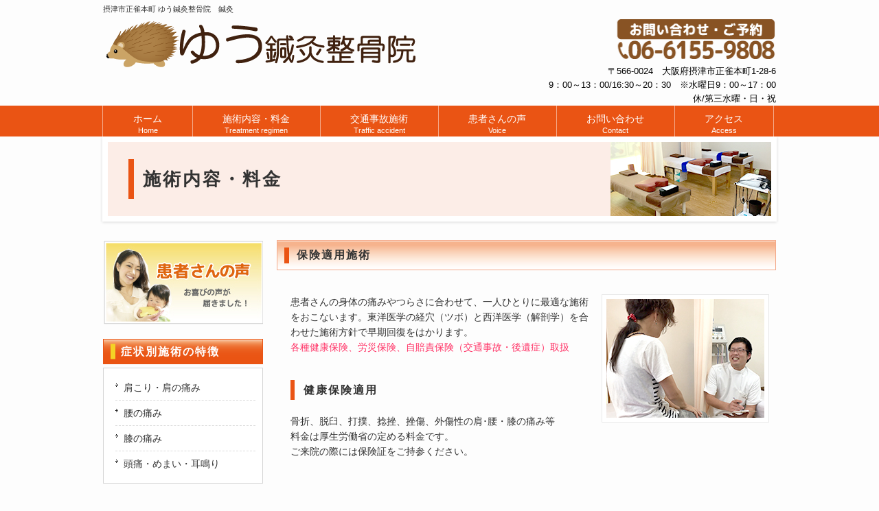

--- FILE ---
content_type: text/html
request_url: http://you-sinkyu.com/sejutsu.html
body_size: 11601
content:
<!DOCTYPE html>
<html dir="ltr" lang="ja">
<head>
<meta charset="UTF-8">
<meta name="viewport" content="width=device-width, user-scalable=yes, maximum-scale=1.0, minimum-scale=1.0">
<title>施術内容・料金｜ゆう鍼灸整骨院 摂津市正雀本町</title>
<meta name="keywords" content="摂津市正雀本町,鍼灸,腰痛,膝痛,頭痛">
<meta name="description" content="摂津市正雀本町のゆう鍼灸整骨院は肩の痛みや腰痛、膝の痛み、頭痛・めまい・耳鳴りなどの施術を得意としています。交通事故施術、訪問施術も行っていますのでお気軽にご相談ください。tel06-6155-9808">
<link rel="stylesheet" href="style.css" type="text/css" media="screen">
<!--[if lt IE 9]>
<script src="js/html5.js"></script>
<script src="js/css3-mediaqueries.js"></script>
<![endif]-->
<script src="js/jquery1.7.2.min.js"></script>
<script src="js/script.js"></script>
</head>

<body>
<header id="header" role="banner">
	<div class="inner">
		<h1>摂津市正雀本町 ゆう鍼灸整骨院　鍼灸</h1>
		<h2><a href="index.html"><img src="images/banners/logo.gif" alt="摂津市正雀本町 ゆう鍼灸整骨院" width="462" height="72"></a></h2>
		<div class="contact">
		  <p class="tel"><a href="tel:0661559808"> <img src="images/banners/tel.gif" alt="摂津市正雀本町 ゆう鍼灸整骨院" width="240" height="60"></a></p>
			<p>〒566-0024　大阪府摂津市正雀本町1-28-6<br>
				9：00～13：00/16:30～20：30　※水曜日9：00～17：00<br>
				休/第三水曜・日・祝 </p>
		</div>
	</div>
</header>

<nav id="mainNav">
	<div class="inner">
		<a class="menu" id="menu"><span>MENU</span></a>
		<div class="panel">
			<ul>
				<li><a href="index.html"><strong>ホーム</strong><span>Home</span></a></li>
				<li><a href="sejutsu.html"><strong>施術内容・料金</strong><span>Treatment regimen</span></a></li>
				<li><a href="jiko.html"><strong>交通事故施術</strong><span>Traffic accident</span></a></li>
				<li><a href="voice.html"><strong>患者さんの声</strong><span>Voice</span></a></li>
                <li><a href="contact.html"><strong>お問い合わせ</strong><span>Contact</span></a></li>
				<li><a href="access.html"><strong>アクセス</strong><span>Access</span></a></li>
			</ul>
				
		</div>
	</div>
</nav>
<div id="in_main">
    <p id="main_title">施術内容・料金</p>
  </div>
<div id="wrapper">
	<div id="content">
		<section>
			<article class="content">
				<header>
					<h2 class="title first"><span>保険適用施術</span></h2>
				</header>
			  <div class="post">
					<p><img src="images/banners/sejutu01.jpg" alt="摂津市正雀本町 ゆう鍼灸整骨院" width="230" height="173" class="photo_right"> 患者さんの身体の痛みやつらさに合わせて、一人ひとりに最適な施術をおこないます。東洋医学の経穴（ツボ）と西洋医学（解剖学）を合わせた施術方針で早期回復をはかります。<br>
					  <font color="#FF3366">各種健康保険、労災保険、自賠責保険（交通事故・後遺症）取扱</font><br>
					  <br>
				</p>
				<h3 class="sub_tit">健康保険適用</h3>
					<p>骨折、脱臼、打撲、捻挫、挫傷、外傷性の肩･腰・膝の痛み等<br>
				  料金は厚生労働省の定める料金です。<br>
				  ご来院の際には保険証をご持参ください。<br>
				  </p>
			  </div>
			</article>
		</section>
        <section>
			<article class="content">
				<header>
					<h2 class="title first">自費施術メニュー</h2></header>
			  <div class="post">
				<h3 class="sub_tit">鍼施術</h3>
					<p><img src="images/banners/sejutu02.jpg" alt="摂津市正雀本町 ゆう鍼灸整骨院" width="230" height="173" class="photo_right">症状の強い方や慢性的な症状、頭痛・めまい・耳鳴りなど内科的な症状が出ている方におこないます。<br>
					  <br>
					  【料金】1回　600～1,500円<br>
					  <br>
					こんな方におすすめ<br>
					⇒　四十肩・五十肩、寝違い、腰痛、ギックリ腰、膝痛、頭痛・めまい・耳鳴り<br>
					<br>
					<br><br>

                </p>
                <h3 class="sub_tit">温灸施術</h3><img src="images/banners/sejutu03.jpg" alt="摂津市正雀本町 ゆう鍼灸整骨院" width="230" height="173" class="photo_right">
                  <p>冷え性、便秘、腰痛、胃腸虚弱などの方に、腹部や腰部を枡形のお灸で温めます。<br>
                    <br>
                    【料金】1回　800円 <br>
                    <br>
こんな方におすすめ <br>
⇒　冷え性、便秘、腰痛、胃腸虚弱<br>
<br>
<br>
<br>
                </p>
<h3 class="sub_tit">バランス整体</h3>
<img src="images/banners/sejutu04.jpg" alt="摂津市正雀本町 ゆう鍼灸整骨院" width="230" height="173" class="photo_right">
<p>バキバキ鳴らさない矯正です。
患者さんに負担の少ない方法で身体を包む筋膜を整えて、歪みのない身体を目指します。<br>
<br>
【料金】1回　1,500円 <br>
  <br>
こんな方におすすめ                  <br>
⇒　腰痛、スポーツによる膝の痛み、頭痛・めまい・耳鳴り<br>
<br>
<br>
<br>
</p>
<h3 class="sub_tit">ボディケア（要予約）</h3>
<p><img src="images/banners/sejutu05.jpg" alt="摂津市正雀本町 ゆう鍼灸整骨院" width="230" height="173" class="photo_right">たまった疲れのリフレッシュや全身が疲れているとき、頑張った体のご褒美に。<br>
<br>
【料金】<br>
　30分　3,000円<br>
　60分　5,000円 <br>
  <br>
①１３時３０分～　②１５時００分～
<br><br>
こんな方におすすめ <br>
⇒　運動不足の方、ストレス発散したい方、疲れやすい方<br>
<br></p></div>
			</article>
            <a href="tel:0661559808"><img src="images/banners/foot.gif" alt="摂津市正雀本町 ゆう鍼灸整骨院" width="625" height="138" class="aligncenter"></a>
      </section>
		</section>
	</div>
	<!-- / content -->

	<aside id="sidebar">
		<p class="banner">
		  <a href="voice.html"><img src="images/banners/side_banner1_df.jpg" alt="摂津市正雀本町 ゆう鍼灸整骨院" /></a>
            
	  </p>
      <section class="widget">
        <h3>症状別施術の特徴</h3>
			<ul>
				<li><a href="kata.html">肩こり・肩の痛み</a></li>
                <li><a href="koshi.html">腰の痛み</a></li>
                <li><a href="hiza.html">膝の痛み</a></li>
                <li><a href="zutu.html">頭痛・めまい・耳鳴り</a></li>
			</ul>
		</section>
      
	  <section class="widget">
<h3 class="title">受付時間</h3>
	  <table width="100%" border="0" cellspacing="1" cellpadding="0" bgcolor="#979797">
							<tr>
								<td bgcolor="#E6F7DB">
									<div align="center"></div>
								</td>
								<td bgcolor="#E6F7DB">
								  <div align="center"><b>月</b></div>
							  </td>
								<td bgcolor="#E6F7DB">
								  <div align="center"><b>火</b></div>
							  </td>
								<td bgcolor="#E6F7DB">
									<div align="center">
								  <b>水</b></div>
							  </td>
								<td bgcolor="#E6F7DB">
								  <div align="center"><b>木</b></div>
							  </td>
								<td bgcolor="#E6F7DB">
									<div align="center">
<b>金</b></div>
							  </td>
								<td bgcolor="#E6F7DB">
									<div align="center">
<b>土</b></div>
							  </td>
	  </tr>
							<tr>
								<td bgcolor="#FFFFFF">
									<div align="center">
										<font size="2">9:00～13:00</font></div>
								</td>
								<td valign="middle" bgcolor="#FFFFFF">
									<div align="center">
										<font size="2" color="#fda63e">●</font></div>
								</td>
								<td valign="middle" bgcolor="#FFFFFF">
									<div align="center">
										<font size="2" color="#fda63e">●</font></div>
								</td>
								<td valign="middle" bgcolor="#FFFFFF">
									<div align="center">
										<font size="2" color="#996633">★</font></div>
								</td>
								<td valign="middle" bgcolor="#FFFFFF">
									<div align="center">
										<font size="2" color="#fda63e">●</font></div>
								</td>
								<td valign="middle" bgcolor="#FFFFFF">
									<div align="center">
										<font size="2" color="#fda63e">●</font></div>
								</td>
								<td valign="middle" bgcolor="#FFFFFF">
									<div align="center"><font size="2" color="#fda63e">●</font></div>
								</td>
							</tr>
							<tr>
								<td align="center" bgcolor="#FFFFFF">
									<div align="center">
										<font size="2">16:30～20:30</font></div>
								</td>
								<td align="center" bgcolor="#FFFFFF">
									<div align="center">
										<font size="2" color="#fda63e">●</font></div>
								</td>
								<td align="center" bgcolor="#FFFFFF">
									<div align="center">
										<font size="2" color="#fda63e">●</font></div>
								</td>
								<td align="center" bgcolor="#FFFFFF">
									<div align="center"><font size="2" color="#996633">★</font></div>
								</td>
								<td align="center" bgcolor="#FFFFFF">
									<div align="center">
										<font size="2" color="#fda63e">●</font></div>
								</td>
								<td bgcolor="#FFFFFF">
									<div align="center">
										<font size="2" color="#fda63e">●</font></div>
								</td>
								<td bgcolor="#FFFFFF">
									<div align="center"><font size="2" color="#fda63e">●</font></div>
								</td>
							</tr>
							<tr align="center">
								<td colspan="7" align="center" bgcolor="white"><font size="2" color="#996633">★</font><font size="2">水曜日　9:00～17:00<br>
								<span class="red">【休診日】第三水曜・日・祝<br>
							  健康保険・労災・自賠責保険取扱</span></font></td>
	  </tr>
	  </table></section><br>
      <section class="widget">
      <h3 class="title">アクセス</h3>
<div class="ggmap">
<iframe src="https://www.google.com/maps/embed?pb=!1m18!1m12!1m3!1d204.82445536570526!2d135.54701975646392!3d34.775959483368084!2m3!1f0!2f0!3f0!3m2!1i1024!2i768!4f13.1!3m3!1m2!1s0x6000e3a09ad9a7f7%3A0x1d1968b519aeb1e5!2z44CSNTY2LTAwMjQg5aSn6Ziq5bqc5pGC5rSl5biC5q2j6ZuA5pys55S677yR5LiB55uu77yS77yY4oiS77yW!5e0!3m2!1sja!2sjp!4v1477530037147" width="590" height="400" frameborder="0" style="border:0" allowfullscreen></iframe></div>
◆電車：阪急京都線「正雀駅」徒歩3分<br>
◆駐車場：なし<br>
（近くにコインパーキングあり）<br>
≫<a href="access.html">アクセス詳細</a>
	  </section>
      <br>
      <p class="banner">
			<a href="tel:0661559808"><img src="images/banners/side_banner3_df.jpg" alt="摂津市正雀本町 ゆう鍼灸整骨院" /></a>
	  </p>
        
<div class="fb-like-box" data-href="https://www.facebook.com/zenjukyo" data-width="100%" data-height="290" data-colorscheme="light" data-show-faces="true" data-header="true" data-stream="false" data-show-border="false"></div>
	</aside>

</div>
<!-- / wrapper -->

<footer id="footer">
	<div class="inner">
		<ul>
			<li><a href="index.html">ホーム</a></li>
			<li><a href="sejutsu.html">施術内容・料金</a></li>
			<li><a href="jiko.html">交通事故施術</a></li>
			<li><a href="voice.html">患者さんの声</a></li>
            <li><a href="contact.html">お問い合わせ</a></li>
			<li><a href="access.html">アクセス</a></li>
		</ul>
	</div>
	<p id="copyright">Copyright &copy; ゆう鍼灸整骨院 All rights Reserved.
</footer>
<!-- / footer -->

</body>
</html>

--- FILE ---
content_type: text/css
request_url: http://you-sinkyu.com/style.css
body_size: 23686
content:
@charset "utf-8";

/* =Reset default browser CSS.
Based on work by Eric Meyer: http://meyerweb.com/eric/tools/css/reset/index.html
-------------------------------------------------------------- */
html, body, div, span, applet, object, iframe, h1, h2, h3, h4, h5, h6, p, blockquote, pre, a, abbr, acronym, address, big, cite, code, del, dfn, em, font, ins, kbd, q, s, samp, small, strike, strong, sub, sup, tt, var, dl, dt, dd, ol, ul, li, fieldset, form, label, legend, table, caption, tbody, tfoot, thead, tr, th, td {border: 0;font-family: inherit;font-size: 100%;font-style: inherit;font-weight: inherit;margin: 0;outline: 0;padding: 0;vertical-align: baseline;}
:focus {outline: 0;}

ol, ul {list-style: none;}
table {border-collapse: separate;border-spacing: 0;}
caption, th, td {font-weight: normal;text-align: left;}
blockquote:before, blockquote:after,q:before, q:after {content: "";}
blockquote, q {quotes: "" "";}
a img {border: 0;}
article, aside, details, figcaption, figure, footer, header, hgroup, menu, nav, section {display: block;}

body{
font: 14px/1.6 "メイリオ","Meiryo",arial,"ヒラギノ角ゴ Pro W3","Hiragino Kaku Gothic Pro",Osaka,"ＭＳ Ｐゴシック","MS PGothic",Sans-Serif;
color:#333;
-webkit-text-size-adjust: none;
background:#fdfdfd;
}

/* リンク設定
------------------------------------------------------------*/
a{
	margin: 0;
	padding: 0;
	text-decoration: none;
	outline: 0;
	vertical-align: baseline;
	background: transparent;
	font-size: 100%;
	color: #313131;
}

a:hover, a:active{
outline: none;
color:#ea5414;
}


/**** Clearfix ****/
nav .panel:after, nav#mainNav:after, .newsTitle:after, .bg:after,.post:after, ul.post li:after,nav#mainNav .inner:after{content:""; display: table;clear: both;}
nav .panel,nav#mainNav,.newsTitle,.bg, .post, ul.post li,nav#mainNav .inner{zoom: 1;}


/* フォーム
------------------------------------------------------------*/
input[type="text"], textarea{
vertical-align:middle;
max-width:90%;
line-height:30px;
height:30px;
padding:1px 5px;
border:1px solid #d4d4d7;
border-radius:3px;
-webkit-border-radius:3px;
-moz-border-radius:3px;
font-size:100%;
color:#555;
background:#fcfcfc;
}

textarea{
height:auto;
line-height:1.5;
}

input[type="submit"],input[type="reset"],input[type="button"]{
padding:3px 10px;
background: #878787;
background: -moz-linear-gradient(top, #878787 0%, #6f6f6f 100%);
background: -webkit-gradient(linear, left top, left bottom, color-stop(0%,#878787), color-stop(100%,#6f6f6f));
background: -webkit-linear-gradient(top, #878787 0%,#6f6f6f 100%);
background: -o-linear-gradient(top, #878787 0%,#6f6f6f 100%);
background: linear-gradient(to bottom, #878787 0%,#6f6f6f 100%);
filter: progid:DXImageTransform.Microsoft.gradient( startColorstr='#878787', endColorstr='#6f6f6f',GradientType=0 );
border:0;
border-radius:3px;
-webkit-border-radius:3px;
-moz-border-radius:3px;
line-height:1.5;
font-size:120%;
color:#fff;
}

input[type="submit"]:hover,input[type="reset"]:hover,input[type="button"]:hover{
background: #878787;
background: -moz-linear-gradient(top, #6f6f6f 0%, #878787 100%);
background: -webkit-gradient(linear, left top, left bottom, color-stop(0%,#6f6f6f), color-stop(100%,#878787));
background: -webkit-linear-gradient(top, #6f6f6f 0%,#878787 100%);
background: -o-linear-gradient(top, #6f6f6f 0%,#878787 100%);
background: linear-gradient(to bottom, #6f6f6f 0%,#878787 100%);
filter: progid:DXImageTransform.Microsoft.gradient( startColorstr='#6f6f6f', endColorstr='#878787',GradientType=0 );
cursor:pointer;
}

*:first-child+html input[type="submit"]{padding:3px;}


/* レイアウト
------------------------------------------------------------*/
#wrapper, .inner{
margin:0 auto;
width:980px;
}

#header{
overflow:hidden;
}

#content{
float:right;
width:727px;
padding:22px 0 50px;
}

#sidebar{
float:left;
width:233px;
padding:22px 0 50px;
}

#footer{
clear:both;
} 


/* ヘッダー
*****************************************************/

/* サイト説明文
----------------------------------*/
#header h1{
padding:5px 0;
font-size:80%;
font-weight:normal;
}



/* ロゴ (サイトタイトル)
----------------------------------*/
#header h2{
clear:both;
float:left;
padding:0px 0px 0px;
color: #515151;
font-size:160%;
font-weight:bold;
}


/* コンタクト
----------------------------------*/
.contact{
float:right;
padding:0px 0 0;
text-align:right;
color:#000;
font-size:90%;
}

.contact .tel{
margin-bottom:-3px;
font-size:180%;
font-family:Arial, Helvetica, sans-serif;
}

/* トップページ　メイン画像
----------------------------------*/
#mainImg{
clear:both;
line-height:0;
text-align:center;
z-index:0;
background: #fdf1ec;
}

.post{


	margin-top: 0;
	margin-right: 0;
	margin-bottom: 20px;
	margin-left: 0;
	padding-top: 25px;
	padding-right: 10px;
	padding-bottom: 20px;
	padding-left: 20px;
}

.toppage h4{
margin:0 0 10px;
font-size:18px;
font-weight:normal;
color:#333;
}

.toppage{padding:10px 10px 20px 20px;}

.gazouwaku{   
     border:1px solid #333;/* 外枠の色 */   
     padding:5px;/* 余白 */   
     background-color:#ffffff;/* 余白部分の色 */   
}

/* グーグルマップ
*****************************************************/
.ggmap {
position: relative;
padding-bottom: 56.25%;
padding-top: 30px;
height: 0;
overflow: hidden;
}
 
.ggmap iframe,
.ggmapr object,
.ggmap embed {
position: absolute;
top: 0;
left: 0;
width: 100%;
height: 100%;
}


/* 記事ループ
*****************************************************/
.list{
padding:10px 0;
border-bottom:1px dashed #dcdcdc;
}

.list:last-child{border:0;}

.post .list p{padding:0;}

.list span{padding-left:10px;}


/* タイポグラフィ
*****************************************************/

/*メインタグ*/
h2.title{background:url(images/banners/main_tit.gif) 0 0 no-repeat;
 font-size:16px;
 font-weight:bold;
 line-height:100%;
 padding:13px 3px 13px 28px;
 border:1px solid #f4a989; 
 margin-bottom:10px; 
 letter-spacing:2px; }
 
/*下層メインタイトルタグ*/
 #in_main{
	margin: 0 auto 5px auto;
	background-color: #fcede7 ;
	width: 936px;
	border-color: rgb(255,255,255);
	border-width: 8px;
	border-style: solid;
	-moz-box-shadow: 0px 1px 4px rgba(0,0,0,0.15);
	-webkit-box-shadow: 0px 1px 4px rgba(0,0,0,0.15);
	box-shadow: 0px 1px 4px rgba(0,0,0,0.15);
	position: relative;

behavior: url(“css/PIE.htc”);
}

#in_main {
	background-image: url(images/banners/in-bg.jpg);
	background-position: 100% 50%;
	background-repeat: no-repeat;
	padding: 25px 0 25px 30px;
}

#in_main #main_title{border-left:8px solid #ea5414; 
padding:15px 350px 15px 13px; 
line-height:110%; font-size:26px; 
font-weight:bold; 
letter-spacing:3px;}
 
/*サブ*/
.sub_tit{ 
border-left:#ea5414 6px solid; padding:2px 0 2px 13px; margin-bottom:20px; font-size:16px; letter-spacing:2px;}

.dateLabel{
text-align:right;
font-weight:bold;
color:#858585;
}

.post p{padding-bottom:15px;}

.post ul{margin: 0 0 10px 10px;}

.post ul li{
margin-bottom:5px;
padding-left:15px;
background:url(images/bullet.png) no-repeat 0 8px;
}

/*チェックリスト*/
ul.check li{background:url(images/banners/check.jpg) no-repeat; 
line-height:18px; 
padding:0 0 15px 28px; font-size:16px; 
font-weight:bold;}

/*ナンバーリスト*/
ul.number li{ padding:5px 0 15px 30px;}
ul li.no01 { background: url(images/banners/1.gif) left top no-repeat; }
ul li.no02 { background: url(images/banners/2.gif) left top no-repeat; }
ul li.no03 { background: url(images/banners/3.gif) left top no-repeat; }
ul li.no04 { background: url(images/banners/4.gif) left top no-repeat; }
ul li.no05 { background: url(images/banners/5.gif) left top no-repeat; }



.post ol{margin: 0 0 10px 30px;}

.post ol li{list-style:decimal;}

.post h1{
margin:20px 0;
padding:5px 0;
font-size:200%;
color: #000;
border-bottom:3px solid #000;
}

.post h2{
margin:10px 0;
padding-bottom:2px;
font-size:130%;
font-weight:normal;
color: #333;
border-bottom:2px solid #515151;
}

.post h3{
	font-weight: bold;
}

.post h4{
	font-size: 130%;
	font-weight: bold;
	color: #f6461a;
}
.post h5{
	margin: 5px 0 15px 0;
	font-size: 130%;
	font-weight: bold;
	color: #ea5414;
	border-bottom: 1px dotted #717071;
}

.post h6{
	margin: 20px 0 ;
	padding:7px 10px 7px 10px;
	font-size: 120%;
	font-weight: bold;
	color: #fbfbfb;
}

.headding01 {
	background: #1d8ade; 
	margin:0 0 30px 0;
	padding:12px 10px;
	color:#FFF;
	text-shadow:1px 1px 2px #333;
	position:relative;
	-webkit-border-radius:4px;
	-moz-border-radius:4px;
	border-left:1px solid #036;
	border-top:1px solid #036;
	box-shadow:inset 1px 1px 4px #036;
	}
 
.headding01:before {
	content: ' ';
	position: absolute;
	z-index: 2;
	width: 0;
	height: 0;
	left: 14px;
	bottom: -27px;
	background: transparent;
	border-color: #1d8ade transparent transparent transparent ;
	border-style:solid;
	border-width:15px;
	}

.sample2 {
background-color:#e44175;
border-radius:8px;
position:relative;
}
.post h6{
	margin: 20px 0 ;
	padding:7px 10px 7px 10px;
	font-size: 120%;
	font-weight: bold;
	color: #fbfbfb;
}

.sample2:after {
border-color:#e44175 transparent transparent;
border-style:solid;
border-width:16px 16px 0;
bottom:-16px;
content:"";
display:block;
left:32px;
position:absolute;
width:0;
}

.arrow_box { position: relative; background: #ea5414; border: 4px solid #60a291; } .arrow_box:after, .arrow_box:before { top: 100%; left: 50%; border: solid transparent; content: " "; height: 0; width: 0; position: absolute; pointer-events: none; } .arrow_box:after { border-color: rgba(29, 123, 98, 0); border-top-color: #1D7B62; border-width: 20px; margin-left: -20px; } 
.arrow_box:before { border-color: rgba(96, 162, 145, 0); border-top-color: #60a291; border-width: 26px; margin-left: -26px; }
	
.post blockquote {
clear:both;
padding:10px 0 10px 15px;
margin:10px 0 25px 30px;
border-left:5px solid #ccc;
}
 
.post blockquote p{padding:5px 0;}


/*	table 
-----------------------------------------------------------------------------*/

.post table{
width: 100%; 
border: 1px #ccc solid;
border-collapse: collapse;
border-spacing: 0;
margin:10px 0 20px;
}

.post table th{
padding:10px;
border: #ccc solid;
border-width: 0 0 1px 1px;
background:#efede7;
}

.post table td{
padding:10px;
border: 1px #ccc solid;
border-width: 0 0 1px 1px;
background:#fff;
}

.m_table { width: 100%; margin-bottom: 15px; border-collapse: collapse; }
.m_table th { width: 30%; padding: 5px 0; border-right: #F8F7EF 1px solid; border-bottom: #F8F7EF 1px solid; font-weight: normal; background: #F0F0F0; }

.m_table td { padding: 5px 10px; border-bottom: #E8E8E8 1px solid; word-break: break-all; }

.m_table2 { 
width: 100%; margin-bottom: 15px; border-collapse: collapse;  border: #E8E8E8 1px solid;}
.m_table2 th { width:150px; padding: 5px 10px; text-align:left; border: #E8E8E8 1px solid; font-weight: normal; background: #F0F0F0; }

.m_table2 td { padding: 5px 10px; border: #E8E8E8 1px solid; word-break: break-all; }

.m_table2 .price_width{width:85px !important; text-align:right;}


.m_table3 { width: 100%; margin-bottom: 15px; border-collapse: collapse;  border: #E8E8E8 1px solid;}

.m_table3 th { padding: 5px 10px; text-align:left; border: #E8E8E8 1px solid; font-weight: normal; 
background: #F0F0F0; }

.m_table3 td { padding: 5px 10px; border: #E8E8E8 1px solid; word-break: break-all; }

/*	color
-----------------------------------------------------------------------------*/
.red { color: #cb1f28; }

.post dt{font-weight:bold;}

.post dd{padding-bottom:10px;}


/*	photo 
-----------------------------------------------------------------------------*/
.photo_img, .photo_left, .photo_right,
.alignright .alignleft
 { max-width:100%;height:auto; padding: 6px; border: #E8E8E8 1px solid; background: #FFFFFF; }
.photo_img { 
margin: 0 4px 8px 0; }
.photo_left,
.alignleft { 
margin: 0 8px 8px 0; float: left; }
.photo_right,
.alignright { 
margin: 0 0 8px 8px; float: right; }

.img_photo { 
margin: 0 0px 8px 0; }
.img_left { 
margin: 0 8px 8px 0; float: left; }
.img_right { 
margin: 0 0 8px 8px; float: right; }


.post img{max-width:100%;height:auto;}

img.aligncenter {
display: block;
margin:5px auto;
}

img.alignright, img.alignleft{
margin: 10px 10px 15px 15px;
display:inline;
}

img.alignleft{margin:10px 15px 15px 10px;}

.alignright{float:right;}
.alignleft{float:left;}

#gallery-1 img{
border:1px solid #eaeaea !important;
padding:5px;
background:#fff;
}

#gallery-1 img:hover{background:#fffaef;}

/*	box 
-----------------------------------------------------------------------------*/.leftBox,.leftImg,.leftImg02,#footer .footerNavBox{
	margin-right:5px;
	float:left
}

.rightBox,.rightImg,.rightImg02{	
}

/*	voice 
-----------------------------------------------------------------------------*/
.voice{
padding:10px 6px 5px;
}

.voice h2{
margin: 5px 0 25px ;
padding:7px 10px 7px 10px;
font-size: 120%;
font-weight: bold;
color: #fbfbfb;
background-color:#70b231;
border-radius:8px;
position:relative;
}

.voice h2:after {
border-color:#70b231 transparent transparent;
border-style:solid;
border-width:16px 16px 0;
bottom:-16px;
content:"";
display:block;
left:32px;
position:absolute;
width:0;
}


.voice h3{
margin: 15px 0 5px ;
font-size: 120%;
font-weight: bold;
}

.voice p{
margin:2px 10px 6px 0;
}




/* サイドバー　ウィジェット
*****************************************************/
section.widget ul, .widget_search, #calendar_wrap, .textwidget{
margin:0 0 20px 0;
padding:10px 10px 10px 17px;
border:1px solid #d5d5d5;
background: #fff;
}

section.widget ul ul{
border:0;
margin:0;
padding:0 0 0 10px;
}

p.banner{padding-bottom:15px;}

p.banner img{
max-width:233px;
height:auto;
}

p.banner img:hover{
cursor:pointer;
opacity:.8;
}



 /*サイドメニューh3タグ*/
section.widget h3{background:url(images/banners/t02.gif) 0 0 no-repeat;
 font-size:16px;
 font-weight:bold;
 color:#fff;
 line-height:100%;
 padding:10px 3px 9px 25px;
 border:1px solid #EA5414; 
 margin-bottom:5px; 
 letter-spacing:2px; }

section.widget li a{
display:block;
padding:7px 0 7px 12px;
background:url(images/arrow.gif) no-repeat 0 12px;
border-bottom:1px dashed #dcdcdc;
}

section.widget li:last-child a{border:0;}

#searchform input[type="text"]{
line-height:1.7;
height:24px;
width:90px;
vertical-align:bottom;
}



/* カレンダー */
#calendar_wrap table{margin:0 auto;width:90%;}
#calendar_wrap table caption{padding:10px 0;text-align:center;font-weight:bold;}
#calendar_wrap table th, #calendar_wrap table td{padding:3px;text-align:center;}
#calendar_wrap table th:nth-child(6),#calendar_wrap table td:nth-child(6){color:#0034af;}
#calendar_wrap table th:nth-child(7),#calendar_wrap table td:nth-child(7){color:#950000;}
#calendar_wrap table td#prev{text-align:left;}
#calendar_wrap table td#next{text-align:right;}
#calendar_wrap a{font-weight:bold;}


/* お知らせ　
-------------*/
.newsTitle{
clear:both;
margin:0;
padding:7px 10px 7px 10px;
font-size:110%;
border:1px solid #d5d5d5;
border-bottom:0;
color:#000;
background:#fff url(images/headingBg.png) repeat-x 0 100%;
}

.newsTitle h3{
float:left;
font-weight:normal;
}

.newsTitle p{
float:right;
padding:0 0 0 10px;
font-size:80%;
background:url(images/arrow.gif) no-repeat 0 5px;
}

.news p{
clear:both;
padding-bottom:2px;
border-bottom:1px dashed #dcdcdc;
}

.news p:last-child{border:0;}

.news p a{
display:block;
padding:5px 0;
color:#333;
font-style:italic;
font:italic 110% "Palatino Linotype", "Book Antiqua", Palatino, serif;
}

.news a span{
color:#515151;
font:normal 90% Arial, 'ヒラギノ角ゴ Pro W3','Hiragino Kaku Gothic Pro','ＭＳ Ｐゴシック',sans-serif;
}

.news span{padding-left:10px;}

.news a:hover span{color:#6f6f6f;}

.ifrm-container {
  position: relative;
  width:100%;
  height:250px;
  overflow:auto;
  -webkit-overflow-scrolling:touch;
  display: inline-block;
}

.ifrm {
	position: absolute;
	top: 1px;
	left: 0;
	width: 100% !important;
	height: 245px !important;
	border: none;
	display: block;
}

.ifrm-form {
  position: relative;
  width:100%;
  height:100%;
  overflow:auto;
  -webkit-overflow-scrolling:touch;
  display: inline-block;
}

#fb-root {
display: none;
}
 
.fb_iframe_widget, .fb_iframe_widget span,
.fb_iframe_widget span iframe[style] {
width: 100% !important;
}

/* フッター
*****************************************************/
#footer {
background: #eeeeee}

#footer ul{
padding:15px 0 25px;
text-align:center;
}

#footer li{
display:inline-block;
padding: 5px 16px;
border-left:1px dotted #d5d5d5;
}
*:first-child+html #footer li{display:inline;}

#footer li:first-child{border:0;}

#footer li a{
text-decoration:none;
color:#000;
}

#footer li a:hover{color:#999;}

#footer ul ul{display:none;}

#copyright{
background: #ea5414;#FF9933clear:both;
padding:10px 0 37px;
text-align:center;
color:#000;
font-size:10px;
}


/* page navigation
------------------------------------------------------------*/
.pagenav{
clear:both;
width: 100%;
height: 30px;
margin: 5px 0 20px;
}

.prev{float:left}

.next{float:right;}

#pageLinks{
clear:both;
color:#4f4d4d;
text-align:center;
}


/* トップページ 最新記事4件
------------------------------------------------------------*/
ul.post{
padding:0;
}

ul.post li{
margin:0 10px;
padding:20px 0 15px;
border-bottom:1px dashed #dcdcdc;
}

ul.post li:last-child{border:0;}

ul.post img{
float:left;
margin:0 15px 5px 10px;
}

ul.post h3{
margin:0 0 10px 10px;
font-size:14px;
font-weight:normal;
color:#333;
border:0;
}



/* メインメニュー　PC用
------------------------------------------------------------*/
@media only screen and (min-width: 1025px){
nav#mainNav{
clear:both;
position:relative;
z-index:200;
width:100%;
background:#ea5414;
}
/* メニュー縦ライン
----------------------------------*/
nav#mainNav .inner{
padding-left:1px;
border-left:1px solid #f4a989;
}
/* メニュー縦ライン
----------------------------------*/
nav#mainNav ul li{
float: left;
position: relative;
border-right:1px solid #f4a989;
}

nav#mainNav ul li a{
display: block;
text-align: center;
_float:left;
color:#fff;
height:35px;
line-height:45px;
font-size:110%;
margin-right:1px;
padding:10px 43px 0;
}

nav#mainNav ul li a span,nav#mainNav ul li a strong{
display:block;
font-size:90%;
line-height:1.4;
}

nav#mainNav ul li a span{
font-size:70%;
color:#fff;
font-weight:normal;
}
/* 文字hover
----------------------------------*/
nav#mainNav ul li.current-menu-item a, nav#mainNav ul li a:hover span, nav#mainNav ul li a:hover, nav#mainNav ul li.current-menu-parent a{
color:#f8cbb8;
}

nav#mainNav ul ul{
width:160px;
border-top:0;
}

nav#mainNav ul li ul{display: none;}

nav#mainNav ul li:hover ul{
display: block;
position: absolute;
top:45px;
left:-1px;
z-index:500;
}

nav#mainNav ul li li{
margin:0;
float: none;
height:40px;
line-height:40px;
width:160px;
background:#ea5414;
border-bottom:1px dotted #f4a989;
}

nav#mainNav ul li li:last-child{border:0;}

nav#mainNav ul li li a{
width:100%;
height:40px;
padding:0 0 0 10px;
line-height:40px;
font-size:95%;
text-align:left;
}

nav#mainNav ul li li.current-menu-item a,nav#mainNav ul li li a:hover{color:#c3e4db;}

nav div.panel{
display:block !important;
float:left;
}
  
a#menu{display:none;}

}


/* メインメニュー iPadサイズ以下から
------------------------------------------------------------*/
@media only screen and (max-width:1024px){
	nav#mainNav{
	clear:both;
	width:880px;
	margin:10px auto;
	background:#fbfaf9 url(images/mainnavBg.png) repeat-x 0 -5px;
	border:1px solid #e8e5e0;
	border-radius:6px;
	}
	
	nav#mainNav a.menu{
	width:100%;
	display:block;
	height:37px;
	line-height:37px;
	font-weight: bold;
	text-align:left;
  background: url(images/menuOpen.png) no-repeat 5px 8px;
	}
	
	nav#mainNav a#menu span{padding-left:35px;}
	
	nav#mainNav a.menuOpen{
	border-radius:6px 6px 0 0;
	background: url(images/menuOpen.png) no-repeat 5px -34px;
	}
	
	nav#mainNav a#menu:hover{cursor:pointer;}
	
	nav .panel{
	display: none;
	width:100%;
	position: relative;
	right: 0;
	top:0;
	z-index: 1;
	}

	nav#mainNav ul{margin:0;padding:0;}

	nav#mainNav ul li{
	float: none;
	clear:both;
	width:100%;
	height:auto;
	line-height:1.2;
	}

	nav#mainNav ul li a,nav#mainNav ul li.current-menu-item li a{
	display: block;
	padding:15px 10px;
	text-align:left;
	border-bottom:1px dashed #e5e5e5;
	background:#f3f3f3;
	}
	
	nav#mainNav ul li:last-child a{border:0;border-radius:0 0 6px 6px;}
	nav#mainNav ul li li:last-child a{border:0;border-radius:0;}
	nav#mainNav ul li li:last-child a{border-bottom:1px dashed #e5e5e5;}

 	nav#mainNav ul li a span{display:none;}
 
	nav#mainNav ul li.current-menu-item a,nav#mainNav ul li a:hover,nav#mainNav ul li.current-menu-item a,nav#mainNav ul li a:active, nav#mainNav ul li li.current-menu-item a, nav#mainNav ul li.current-menu-item li a:hover, nav#mainNav ul li.current-menu-item li a:active{
	background:#fff;
	}
	
	nav#mainNav ul li.current-menu-item li a{color:#777}

	nav#mainNav ul li li{
	float:left;
	border:0;
	}

	nav#mainNav ul li li a, nav#mainNav ul li.current-menu-item li a, nav#mainNav ul li li.current-menu-item a{
  padding-left:40px;
	background:#f3f3f3 url(images/sub1.png) no-repeat 20px 18px;}

	nav#mainNav ul li li.current-menu-item a,nav#mainNav ul li li a:hover, nav#mainNav ul li.current-menu-item li a:hover{
		background:#fff url(images/sub1.png) no-repeat 20px -62px;}
	
	nav#mainNav ul li li:last-child a{background:#f3f3f3 url(images/subLast.png) no-repeat 20px 20px;}
	nav#mainNav ul li li:last-child.current-menu-item a,nav#mainNav ul li li:last-child a:hover,nav#mainNav ul li.current-menu-item li:last-child a:hover{background:#fff url(images/subLast.png) no-repeat 20px -65px;}
	
	nav div.panel{float:none;}
	
	#mainImg{margin-bottom:20px;}
}


/* 959px以下から 1カラム表示
------------------------------------------------------------*/
@media only screen and (max-width: 959px){
  #wrapper, .inner{width:100%;}

	#header{width:96%;padding:0 2%;}
	
	.contact{padding:10px 0 10px;}

  nav#mainNav{width:95%;}

	nav#mainNav ul{margin:0 auto;}
	nav#mainNav ul ul{padding:0;}

	nav div.panel{float:none;}
	
	#mainImg img{width:98%;height:auto;}

	#content, #sidebar{
	clear:both;
	width:95%;
	float:none;
	margin:0 auto;
	padding:10px 0;
	}
	
	.banner{width:100%;margin:0 auto;text-align:center;}
  p.banner img{width:100%;height:auto;}
	
	section.widget_search{text-align:center;}
	
	#footer li{margin-bottom:10px;}
	
}


/* 幅644px以下から ヘッダー等微調節
------------------------------------------------------------*/
@media only screen and (max-width: 644px){
	body{background-position:0 -25px;}
	#in_main { background-image:none; padding:20px 0 20px 30px;}
	#in_main { width: auto !important; text-align: center; }
	#in_main{text-align:left; padding:15px 0 15px 20px; display:block; width:auto !important; }
	#in_main #main_title{font-size:22px; padding: 5px 0px 5px 13px;}
	#header h1{color:#333;}
	#header h2 img{max-width:100%;height:auto;}
	nav#mainNav{width:98%;}
	#header{text-align:center;}
	#header h2,.contact{float:none;}
	.contact{padding:0 0 20px; text-align:center;}
	.contact p{text-align:center;}
	#headerInfo{width:250px;margin:0 auto;}
	img.alignright, img.alignleft{display: block;	margin:5px auto;}
	img { height: auto; max-width: 100%; }
	.alignright,.alignleft{float:none;}
	.photo_img, .photo_left, .photo_right, .img_photo, .img_left, .img_right { float:none !important; display:block; text-align:center; }
	.m_table th { width: auto !important; }
	.post table,.m_table,.m_table2,.m_table3{font-size:10px; line-height:130%;}
	.m_table2 th { width:30% !important; }
}.red {
	color: #F00;
}
